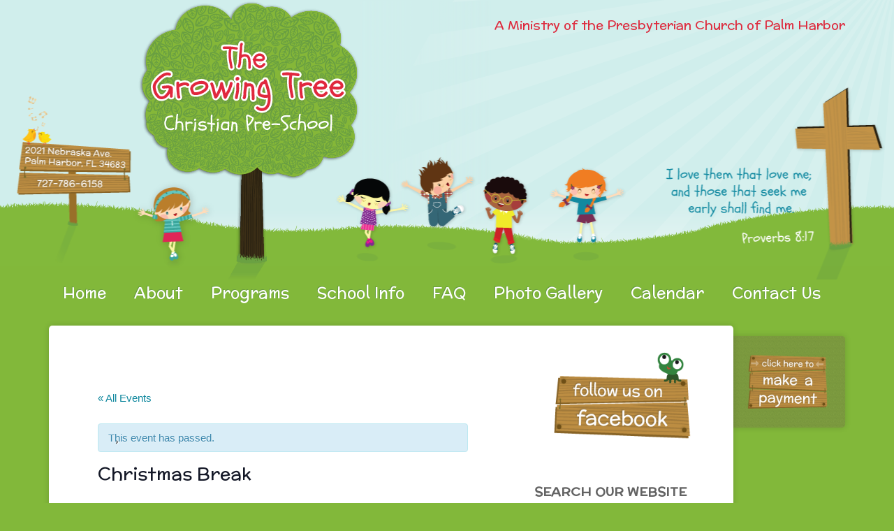

--- FILE ---
content_type: text/html; charset=UTF-8
request_url: https://gtpreschool.org/calendar/christmas-break-9/
body_size: 8340
content:
<!DOCTYPE html PUBLIC "-//W3C//DTD XHTML 1.0 Transitional//EN" "http://www.w3.org/TR/xhtml1/DTD/xhtml1-transitional.dtd">
<html xmlns="http://www.w3.org/1999/xhtml" lang="en" xml:lang="en">
<head profile="http://gmpg.org/xfn/11">
<meta http-equiv="Content-Type" content="text/html; charset=UTF-8" />
			<meta name="robots" content="noodp,noydir" />
		<meta name="viewport" content="width=device-width, initial-scale=1.0"/><title>Christmas Break</title>
<meta name='robots' content='max-image-preview:large' />

			<style type="text/css">
				.slide-excerpt { width: 50%; }
				.slide-excerpt { bottom: 0; }
				.slide-excerpt { right: 0; }
				.flexslider { max-width: 1140px; max-height: 445px; }
				.slide-image { max-height: 445px; }
			</style>
			<style type="text/css">
				@media only screen
				and (min-device-width : 320px)
				and (max-device-width : 480px) {
					.slide-excerpt { display: none !important; }
				}
			</style> <link rel="alternate" type="application/rss+xml" title="gtpreschool.org &raquo; Feed" href="https://gtpreschool.org/feed/" />
<link rel="alternate" type="application/rss+xml" title="gtpreschool.org &raquo; Comments Feed" href="https://gtpreschool.org/comments/feed/" />
<link rel="alternate" type="text/calendar" title="gtpreschool.org &raquo; iCal Feed" href="https://gtpreschool.org/calendar/?ical=1" />
<link rel="alternate" type="application/rss+xml" title="gtpreschool.org &raquo; Christmas Break Comments Feed" href="https://gtpreschool.org/calendar/christmas-break-9/feed/" />
<link rel="canonical" href="https://gtpreschool.org/calendar/christmas-break-9/" />
<script type="text/javascript">
window._wpemojiSettings = {"baseUrl":"https:\/\/s.w.org\/images\/core\/emoji\/14.0.0\/72x72\/","ext":".png","svgUrl":"https:\/\/s.w.org\/images\/core\/emoji\/14.0.0\/svg\/","svgExt":".svg","source":{"concatemoji":"https:\/\/gtpreschool.org\/wp-includes\/js\/wp-emoji-release.min.js?ver=6.2.8"}};
/*! This file is auto-generated */
!function(e,a,t){var n,r,o,i=a.createElement("canvas"),p=i.getContext&&i.getContext("2d");function s(e,t){p.clearRect(0,0,i.width,i.height),p.fillText(e,0,0);e=i.toDataURL();return p.clearRect(0,0,i.width,i.height),p.fillText(t,0,0),e===i.toDataURL()}function c(e){var t=a.createElement("script");t.src=e,t.defer=t.type="text/javascript",a.getElementsByTagName("head")[0].appendChild(t)}for(o=Array("flag","emoji"),t.supports={everything:!0,everythingExceptFlag:!0},r=0;r<o.length;r++)t.supports[o[r]]=function(e){if(p&&p.fillText)switch(p.textBaseline="top",p.font="600 32px Arial",e){case"flag":return s("\ud83c\udff3\ufe0f\u200d\u26a7\ufe0f","\ud83c\udff3\ufe0f\u200b\u26a7\ufe0f")?!1:!s("\ud83c\uddfa\ud83c\uddf3","\ud83c\uddfa\u200b\ud83c\uddf3")&&!s("\ud83c\udff4\udb40\udc67\udb40\udc62\udb40\udc65\udb40\udc6e\udb40\udc67\udb40\udc7f","\ud83c\udff4\u200b\udb40\udc67\u200b\udb40\udc62\u200b\udb40\udc65\u200b\udb40\udc6e\u200b\udb40\udc67\u200b\udb40\udc7f");case"emoji":return!s("\ud83e\udef1\ud83c\udffb\u200d\ud83e\udef2\ud83c\udfff","\ud83e\udef1\ud83c\udffb\u200b\ud83e\udef2\ud83c\udfff")}return!1}(o[r]),t.supports.everything=t.supports.everything&&t.supports[o[r]],"flag"!==o[r]&&(t.supports.everythingExceptFlag=t.supports.everythingExceptFlag&&t.supports[o[r]]);t.supports.everythingExceptFlag=t.supports.everythingExceptFlag&&!t.supports.flag,t.DOMReady=!1,t.readyCallback=function(){t.DOMReady=!0},t.supports.everything||(n=function(){t.readyCallback()},a.addEventListener?(a.addEventListener("DOMContentLoaded",n,!1),e.addEventListener("load",n,!1)):(e.attachEvent("onload",n),a.attachEvent("onreadystatechange",function(){"complete"===a.readyState&&t.readyCallback()})),(e=t.source||{}).concatemoji?c(e.concatemoji):e.wpemoji&&e.twemoji&&(c(e.twemoji),c(e.wpemoji)))}(window,document,window._wpemojiSettings);
</script>
<style type="text/css">
img.wp-smiley,
img.emoji {
	display: inline !important;
	border: none !important;
	box-shadow: none !important;
	height: 1em !important;
	width: 1em !important;
	margin: 0 0.07em !important;
	vertical-align: -0.1em !important;
	background: none !important;
	padding: 0 !important;
}
</style>
	<link rel='stylesheet' id='tribe-accessibility-css-css' href='https://gtpreschool.org/wp-content/plugins/the-events-calendar/common/src/resources/css/accessibility.min.css?ver=4.12.15.1' type='text/css' media='all' />
<link rel='stylesheet' id='tribe-events-full-calendar-style-css' href='https://gtpreschool.org/wp-content/plugins/the-events-calendar/src/resources/css/tribe-events-full.min.css?ver=5.3.1.1' type='text/css' media='all' />
<link rel='stylesheet' id='tribe-events-custom-jquery-styles-css' href='https://gtpreschool.org/wp-content/plugins/the-events-calendar/vendor/jquery/smoothness/jquery-ui-1.8.23.custom.css?ver=5.3.1.1' type='text/css' media='all' />
<link rel='stylesheet' id='tribe-events-bootstrap-datepicker-css-css' href='https://gtpreschool.org/wp-content/plugins/the-events-calendar/vendor/bootstrap-datepicker/css/bootstrap-datepicker.standalone.min.css?ver=5.3.1.1' type='text/css' media='all' />
<link rel='stylesheet' id='tribe-events-calendar-style-css' href='https://gtpreschool.org/wp-content/plugins/the-events-calendar/src/resources/css/tribe-events-full.min.css?ver=5.3.1.1' type='text/css' media='all' />
<link rel='stylesheet' id='tribe-events-calendar-full-mobile-style-css' href='https://gtpreschool.org/wp-content/plugins/the-events-calendar/src/resources/css/tribe-events-full-mobile.min.css?ver=5.3.1.1' type='text/css' media='only screen and (max-width: 768px)' />
<link rel='stylesheet' id='tribe-common-skeleton-style-css' href='https://gtpreschool.org/wp-content/plugins/the-events-calendar/common/src/resources/css/common-skeleton.min.css?ver=4.12.15.1' type='text/css' media='all' />
<link rel='stylesheet' id='tribe-tooltip-css' href='https://gtpreschool.org/wp-content/plugins/the-events-calendar/common/src/resources/css/tooltip.min.css?ver=4.12.15.1' type='text/css' media='all' />
<link rel='stylesheet' id='education-theme-css' href='https://gtpreschool.org/wp-content/themes/education/style.css?ver=2.0.1' type='text/css' media='all' />
<link rel='stylesheet' id='wp-block-library-css' href='https://gtpreschool.org/wp-includes/css/dist/block-library/style.min.css?ver=6.2.8' type='text/css' media='all' />
<link rel='stylesheet' id='classic-theme-styles-css' href='https://gtpreschool.org/wp-includes/css/classic-themes.min.css?ver=6.2.8' type='text/css' media='all' />
<style id='global-styles-inline-css' type='text/css'>
body{--wp--preset--color--black: #000000;--wp--preset--color--cyan-bluish-gray: #abb8c3;--wp--preset--color--white: #ffffff;--wp--preset--color--pale-pink: #f78da7;--wp--preset--color--vivid-red: #cf2e2e;--wp--preset--color--luminous-vivid-orange: #ff6900;--wp--preset--color--luminous-vivid-amber: #fcb900;--wp--preset--color--light-green-cyan: #7bdcb5;--wp--preset--color--vivid-green-cyan: #00d084;--wp--preset--color--pale-cyan-blue: #8ed1fc;--wp--preset--color--vivid-cyan-blue: #0693e3;--wp--preset--color--vivid-purple: #9b51e0;--wp--preset--gradient--vivid-cyan-blue-to-vivid-purple: linear-gradient(135deg,rgba(6,147,227,1) 0%,rgb(155,81,224) 100%);--wp--preset--gradient--light-green-cyan-to-vivid-green-cyan: linear-gradient(135deg,rgb(122,220,180) 0%,rgb(0,208,130) 100%);--wp--preset--gradient--luminous-vivid-amber-to-luminous-vivid-orange: linear-gradient(135deg,rgba(252,185,0,1) 0%,rgba(255,105,0,1) 100%);--wp--preset--gradient--luminous-vivid-orange-to-vivid-red: linear-gradient(135deg,rgba(255,105,0,1) 0%,rgb(207,46,46) 100%);--wp--preset--gradient--very-light-gray-to-cyan-bluish-gray: linear-gradient(135deg,rgb(238,238,238) 0%,rgb(169,184,195) 100%);--wp--preset--gradient--cool-to-warm-spectrum: linear-gradient(135deg,rgb(74,234,220) 0%,rgb(151,120,209) 20%,rgb(207,42,186) 40%,rgb(238,44,130) 60%,rgb(251,105,98) 80%,rgb(254,248,76) 100%);--wp--preset--gradient--blush-light-purple: linear-gradient(135deg,rgb(255,206,236) 0%,rgb(152,150,240) 100%);--wp--preset--gradient--blush-bordeaux: linear-gradient(135deg,rgb(254,205,165) 0%,rgb(254,45,45) 50%,rgb(107,0,62) 100%);--wp--preset--gradient--luminous-dusk: linear-gradient(135deg,rgb(255,203,112) 0%,rgb(199,81,192) 50%,rgb(65,88,208) 100%);--wp--preset--gradient--pale-ocean: linear-gradient(135deg,rgb(255,245,203) 0%,rgb(182,227,212) 50%,rgb(51,167,181) 100%);--wp--preset--gradient--electric-grass: linear-gradient(135deg,rgb(202,248,128) 0%,rgb(113,206,126) 100%);--wp--preset--gradient--midnight: linear-gradient(135deg,rgb(2,3,129) 0%,rgb(40,116,252) 100%);--wp--preset--duotone--dark-grayscale: url('#wp-duotone-dark-grayscale');--wp--preset--duotone--grayscale: url('#wp-duotone-grayscale');--wp--preset--duotone--purple-yellow: url('#wp-duotone-purple-yellow');--wp--preset--duotone--blue-red: url('#wp-duotone-blue-red');--wp--preset--duotone--midnight: url('#wp-duotone-midnight');--wp--preset--duotone--magenta-yellow: url('#wp-duotone-magenta-yellow');--wp--preset--duotone--purple-green: url('#wp-duotone-purple-green');--wp--preset--duotone--blue-orange: url('#wp-duotone-blue-orange');--wp--preset--font-size--small: 13px;--wp--preset--font-size--medium: 20px;--wp--preset--font-size--large: 36px;--wp--preset--font-size--x-large: 42px;--wp--preset--spacing--20: 0.44rem;--wp--preset--spacing--30: 0.67rem;--wp--preset--spacing--40: 1rem;--wp--preset--spacing--50: 1.5rem;--wp--preset--spacing--60: 2.25rem;--wp--preset--spacing--70: 3.38rem;--wp--preset--spacing--80: 5.06rem;--wp--preset--shadow--natural: 6px 6px 9px rgba(0, 0, 0, 0.2);--wp--preset--shadow--deep: 12px 12px 50px rgba(0, 0, 0, 0.4);--wp--preset--shadow--sharp: 6px 6px 0px rgba(0, 0, 0, 0.2);--wp--preset--shadow--outlined: 6px 6px 0px -3px rgba(255, 255, 255, 1), 6px 6px rgba(0, 0, 0, 1);--wp--preset--shadow--crisp: 6px 6px 0px rgba(0, 0, 0, 1);}:where(.is-layout-flex){gap: 0.5em;}body .is-layout-flow > .alignleft{float: left;margin-inline-start: 0;margin-inline-end: 2em;}body .is-layout-flow > .alignright{float: right;margin-inline-start: 2em;margin-inline-end: 0;}body .is-layout-flow > .aligncenter{margin-left: auto !important;margin-right: auto !important;}body .is-layout-constrained > .alignleft{float: left;margin-inline-start: 0;margin-inline-end: 2em;}body .is-layout-constrained > .alignright{float: right;margin-inline-start: 2em;margin-inline-end: 0;}body .is-layout-constrained > .aligncenter{margin-left: auto !important;margin-right: auto !important;}body .is-layout-constrained > :where(:not(.alignleft):not(.alignright):not(.alignfull)){max-width: var(--wp--style--global--content-size);margin-left: auto !important;margin-right: auto !important;}body .is-layout-constrained > .alignwide{max-width: var(--wp--style--global--wide-size);}body .is-layout-flex{display: flex;}body .is-layout-flex{flex-wrap: wrap;align-items: center;}body .is-layout-flex > *{margin: 0;}:where(.wp-block-columns.is-layout-flex){gap: 2em;}.has-black-color{color: var(--wp--preset--color--black) !important;}.has-cyan-bluish-gray-color{color: var(--wp--preset--color--cyan-bluish-gray) !important;}.has-white-color{color: var(--wp--preset--color--white) !important;}.has-pale-pink-color{color: var(--wp--preset--color--pale-pink) !important;}.has-vivid-red-color{color: var(--wp--preset--color--vivid-red) !important;}.has-luminous-vivid-orange-color{color: var(--wp--preset--color--luminous-vivid-orange) !important;}.has-luminous-vivid-amber-color{color: var(--wp--preset--color--luminous-vivid-amber) !important;}.has-light-green-cyan-color{color: var(--wp--preset--color--light-green-cyan) !important;}.has-vivid-green-cyan-color{color: var(--wp--preset--color--vivid-green-cyan) !important;}.has-pale-cyan-blue-color{color: var(--wp--preset--color--pale-cyan-blue) !important;}.has-vivid-cyan-blue-color{color: var(--wp--preset--color--vivid-cyan-blue) !important;}.has-vivid-purple-color{color: var(--wp--preset--color--vivid-purple) !important;}.has-black-background-color{background-color: var(--wp--preset--color--black) !important;}.has-cyan-bluish-gray-background-color{background-color: var(--wp--preset--color--cyan-bluish-gray) !important;}.has-white-background-color{background-color: var(--wp--preset--color--white) !important;}.has-pale-pink-background-color{background-color: var(--wp--preset--color--pale-pink) !important;}.has-vivid-red-background-color{background-color: var(--wp--preset--color--vivid-red) !important;}.has-luminous-vivid-orange-background-color{background-color: var(--wp--preset--color--luminous-vivid-orange) !important;}.has-luminous-vivid-amber-background-color{background-color: var(--wp--preset--color--luminous-vivid-amber) !important;}.has-light-green-cyan-background-color{background-color: var(--wp--preset--color--light-green-cyan) !important;}.has-vivid-green-cyan-background-color{background-color: var(--wp--preset--color--vivid-green-cyan) !important;}.has-pale-cyan-blue-background-color{background-color: var(--wp--preset--color--pale-cyan-blue) !important;}.has-vivid-cyan-blue-background-color{background-color: var(--wp--preset--color--vivid-cyan-blue) !important;}.has-vivid-purple-background-color{background-color: var(--wp--preset--color--vivid-purple) !important;}.has-black-border-color{border-color: var(--wp--preset--color--black) !important;}.has-cyan-bluish-gray-border-color{border-color: var(--wp--preset--color--cyan-bluish-gray) !important;}.has-white-border-color{border-color: var(--wp--preset--color--white) !important;}.has-pale-pink-border-color{border-color: var(--wp--preset--color--pale-pink) !important;}.has-vivid-red-border-color{border-color: var(--wp--preset--color--vivid-red) !important;}.has-luminous-vivid-orange-border-color{border-color: var(--wp--preset--color--luminous-vivid-orange) !important;}.has-luminous-vivid-amber-border-color{border-color: var(--wp--preset--color--luminous-vivid-amber) !important;}.has-light-green-cyan-border-color{border-color: var(--wp--preset--color--light-green-cyan) !important;}.has-vivid-green-cyan-border-color{border-color: var(--wp--preset--color--vivid-green-cyan) !important;}.has-pale-cyan-blue-border-color{border-color: var(--wp--preset--color--pale-cyan-blue) !important;}.has-vivid-cyan-blue-border-color{border-color: var(--wp--preset--color--vivid-cyan-blue) !important;}.has-vivid-purple-border-color{border-color: var(--wp--preset--color--vivid-purple) !important;}.has-vivid-cyan-blue-to-vivid-purple-gradient-background{background: var(--wp--preset--gradient--vivid-cyan-blue-to-vivid-purple) !important;}.has-light-green-cyan-to-vivid-green-cyan-gradient-background{background: var(--wp--preset--gradient--light-green-cyan-to-vivid-green-cyan) !important;}.has-luminous-vivid-amber-to-luminous-vivid-orange-gradient-background{background: var(--wp--preset--gradient--luminous-vivid-amber-to-luminous-vivid-orange) !important;}.has-luminous-vivid-orange-to-vivid-red-gradient-background{background: var(--wp--preset--gradient--luminous-vivid-orange-to-vivid-red) !important;}.has-very-light-gray-to-cyan-bluish-gray-gradient-background{background: var(--wp--preset--gradient--very-light-gray-to-cyan-bluish-gray) !important;}.has-cool-to-warm-spectrum-gradient-background{background: var(--wp--preset--gradient--cool-to-warm-spectrum) !important;}.has-blush-light-purple-gradient-background{background: var(--wp--preset--gradient--blush-light-purple) !important;}.has-blush-bordeaux-gradient-background{background: var(--wp--preset--gradient--blush-bordeaux) !important;}.has-luminous-dusk-gradient-background{background: var(--wp--preset--gradient--luminous-dusk) !important;}.has-pale-ocean-gradient-background{background: var(--wp--preset--gradient--pale-ocean) !important;}.has-electric-grass-gradient-background{background: var(--wp--preset--gradient--electric-grass) !important;}.has-midnight-gradient-background{background: var(--wp--preset--gradient--midnight) !important;}.has-small-font-size{font-size: var(--wp--preset--font-size--small) !important;}.has-medium-font-size{font-size: var(--wp--preset--font-size--medium) !important;}.has-large-font-size{font-size: var(--wp--preset--font-size--large) !important;}.has-x-large-font-size{font-size: var(--wp--preset--font-size--x-large) !important;}
.wp-block-navigation a:where(:not(.wp-element-button)){color: inherit;}
:where(.wp-block-columns.is-layout-flex){gap: 2em;}
.wp-block-pullquote{font-size: 1.5em;line-height: 1.6;}
</style>
<link rel='stylesheet' id='slider_styles-css' href='https://gtpreschool.org/wp-content/plugins/genesis-responsive-slider/assets/style.css?ver=1.0.1' type='text/css' media='all' />
<script type='text/javascript' src='https://gtpreschool.org/wp-includes/js/jquery/jquery.min.js?ver=3.6.4' id='jquery-core-js'></script>
<script type='text/javascript' src='https://gtpreschool.org/wp-includes/js/jquery/jquery-migrate.min.js?ver=3.4.0' id='jquery-migrate-js'></script>
<script type='text/javascript' src='https://gtpreschool.org/wp-content/plugins/the-events-calendar/vendor/php-date-formatter/js/php-date-formatter.min.js?ver=5.3.1.1' id='tribe-events-php-date-formatter-js'></script>
<script type='text/javascript' src='https://gtpreschool.org/wp-content/plugins/the-events-calendar/common/vendor/momentjs/moment.min.js?ver=4.12.15.1' id='tribe-moment-js'></script>
<script type='text/javascript' id='tribe-events-dynamic-js-extra'>
/* <![CDATA[ */
var tribe_dynamic_help_text = {"date_with_year":"F j, Y","date_no_year":"F j","datepicker_format":"Y-m-d","datepicker_format_index":"0","days":["Sunday","Monday","Tuesday","Wednesday","Thursday","Friday","Saturday"],"daysShort":["Sun","Mon","Tue","Wed","Thu","Fri","Sat"],"months":["January","February","March","April","May","June","July","August","September","October","November","December"],"monthsShort":["Jan","Feb","Mar","Apr","May","Jun","Jul","Aug","Sep","Oct","Nov","Dec"],"msgs":"[\"This event is from %%starttime%% to %%endtime%% on %%startdatewithyear%%.\",\"This event is at %%starttime%% on %%startdatewithyear%%.\",\"This event is all day on %%startdatewithyear%%.\",\"This event starts at %%starttime%% on %%startdatenoyear%% and ends at %%endtime%% on %%enddatewithyear%%\",\"This event starts at %%starttime%% on %%startdatenoyear%% and ends on %%enddatewithyear%%\",\"This event is all day starting on %%startdatenoyear%% and ending on %%enddatewithyear%%.\"]"};
/* ]]> */
</script>
<script type='text/javascript' src='https://gtpreschool.org/wp-content/plugins/the-events-calendar/src/resources/js/events-dynamic.min.js?ver=5.3.1.1' id='tribe-events-dynamic-js'></script>
<script type='text/javascript' src='https://gtpreschool.org/wp-content/plugins/the-events-calendar/vendor/bootstrap-datepicker/js/bootstrap-datepicker.min.js?ver=5.3.1.1' id='tribe-events-bootstrap-datepicker-js'></script>
<script type='text/javascript' src='https://gtpreschool.org/wp-content/plugins/the-events-calendar/vendor/jquery-resize/jquery.ba-resize.min.js?ver=5.3.1.1' id='tribe-events-jquery-resize-js'></script>
<script type='text/javascript' src='https://gtpreschool.org/wp-content/plugins/the-events-calendar/vendor/jquery-placeholder/jquery.placeholder.min.js?ver=5.3.1.1' id='jquery-placeholder-js'></script>
<script type='text/javascript' id='tribe-events-calendar-script-js-extra'>
/* <![CDATA[ */
var tribe_js_config = {"permalink_settings":"\/%year%\/%monthnum%\/%postname%\/","events_post_type":"tribe_events","events_base":"https:\/\/gtpreschool.org\/calendar\/","update_urls":{"shortcode":{"list":true,"month":true,"day":true}},"debug":""};
/* ]]> */
</script>
<script type='text/javascript' src='https://gtpreschool.org/wp-content/plugins/the-events-calendar/src/resources/js/tribe-events.min.js?ver=5.3.1.1' id='tribe-events-calendar-script-js'></script>
<script type='text/javascript' src='https://gtpreschool.org/wp-content/plugins/the-events-calendar/src/resources/js/tribe-events-bar.min.js?ver=5.3.1.1' id='tribe-events-bar-js'></script>
<!--[if lt IE 9]>
<script type='text/javascript' src='https://gtpreschool.org/wp-content/themes/genesis/lib/js/html5shiv.min.js?ver=3.7.3' id='html5shiv-js'></script>
<![endif]-->
<link rel="https://api.w.org/" href="https://gtpreschool.org/wp-json/" /><link rel="EditURI" type="application/rsd+xml" title="RSD" href="https://gtpreschool.org/xmlrpc.php?rsd" />
<link rel="alternate" type="application/json+oembed" href="https://gtpreschool.org/wp-json/oembed/1.0/embed?url=https%3A%2F%2Fgtpreschool.org%2Fcalendar%2Fchristmas-break-9%2F" />
<link rel="alternate" type="text/xml+oembed" href="https://gtpreschool.org/wp-json/oembed/1.0/embed?url=https%3A%2F%2Fgtpreschool.org%2Fcalendar%2Fchristmas-break-9%2F&#038;format=xml" />
<meta name="tec-api-version" content="v1"><meta name="tec-api-origin" content="https://gtpreschool.org"><link rel="https://theeventscalendar.com/" href="https://gtpreschool.org/wp-json/tribe/events/v1/events/1807" /><link rel="icon" href="https://gtpreschool.org/wp-content/themes/education/images/favicon.ico" />
<link rel="pingback" href="https://gtpreschool.org/xmlrpc.php" />
<script type="application/ld+json">
[{"@context":"http://schema.org","@type":"Event","name":"Christmas Break","description":"","url":"https://gtpreschool.org/calendar/christmas-break-9/","startDate":"2023-12-22T08:00:00-05:00","endDate":"2024-01-05T17:00:00-05:00","performer":"Organization"}]
</script></head>
<body data-rsssl=1 class="tribe_events-template-default single single-tribe_events postid-1807 tribe-no-js header-image content-sidebar-sidebar events-single tribe-events-style-full tribe-theme-parent-genesis tribe-theme-child-education page-template-page-php singular"><svg xmlns="http://www.w3.org/2000/svg" viewBox="0 0 0 0" width="0" height="0" focusable="false" role="none" style="visibility: hidden; position: absolute; left: -9999px; overflow: hidden;" ><defs><filter id="wp-duotone-dark-grayscale"><feColorMatrix color-interpolation-filters="sRGB" type="matrix" values=" .299 .587 .114 0 0 .299 .587 .114 0 0 .299 .587 .114 0 0 .299 .587 .114 0 0 " /><feComponentTransfer color-interpolation-filters="sRGB" ><feFuncR type="table" tableValues="0 0.49803921568627" /><feFuncG type="table" tableValues="0 0.49803921568627" /><feFuncB type="table" tableValues="0 0.49803921568627" /><feFuncA type="table" tableValues="1 1" /></feComponentTransfer><feComposite in2="SourceGraphic" operator="in" /></filter></defs></svg><svg xmlns="http://www.w3.org/2000/svg" viewBox="0 0 0 0" width="0" height="0" focusable="false" role="none" style="visibility: hidden; position: absolute; left: -9999px; overflow: hidden;" ><defs><filter id="wp-duotone-grayscale"><feColorMatrix color-interpolation-filters="sRGB" type="matrix" values=" .299 .587 .114 0 0 .299 .587 .114 0 0 .299 .587 .114 0 0 .299 .587 .114 0 0 " /><feComponentTransfer color-interpolation-filters="sRGB" ><feFuncR type="table" tableValues="0 1" /><feFuncG type="table" tableValues="0 1" /><feFuncB type="table" tableValues="0 1" /><feFuncA type="table" tableValues="1 1" /></feComponentTransfer><feComposite in2="SourceGraphic" operator="in" /></filter></defs></svg><svg xmlns="http://www.w3.org/2000/svg" viewBox="0 0 0 0" width="0" height="0" focusable="false" role="none" style="visibility: hidden; position: absolute; left: -9999px; overflow: hidden;" ><defs><filter id="wp-duotone-purple-yellow"><feColorMatrix color-interpolation-filters="sRGB" type="matrix" values=" .299 .587 .114 0 0 .299 .587 .114 0 0 .299 .587 .114 0 0 .299 .587 .114 0 0 " /><feComponentTransfer color-interpolation-filters="sRGB" ><feFuncR type="table" tableValues="0.54901960784314 0.98823529411765" /><feFuncG type="table" tableValues="0 1" /><feFuncB type="table" tableValues="0.71764705882353 0.25490196078431" /><feFuncA type="table" tableValues="1 1" /></feComponentTransfer><feComposite in2="SourceGraphic" operator="in" /></filter></defs></svg><svg xmlns="http://www.w3.org/2000/svg" viewBox="0 0 0 0" width="0" height="0" focusable="false" role="none" style="visibility: hidden; position: absolute; left: -9999px; overflow: hidden;" ><defs><filter id="wp-duotone-blue-red"><feColorMatrix color-interpolation-filters="sRGB" type="matrix" values=" .299 .587 .114 0 0 .299 .587 .114 0 0 .299 .587 .114 0 0 .299 .587 .114 0 0 " /><feComponentTransfer color-interpolation-filters="sRGB" ><feFuncR type="table" tableValues="0 1" /><feFuncG type="table" tableValues="0 0.27843137254902" /><feFuncB type="table" tableValues="0.5921568627451 0.27843137254902" /><feFuncA type="table" tableValues="1 1" /></feComponentTransfer><feComposite in2="SourceGraphic" operator="in" /></filter></defs></svg><svg xmlns="http://www.w3.org/2000/svg" viewBox="0 0 0 0" width="0" height="0" focusable="false" role="none" style="visibility: hidden; position: absolute; left: -9999px; overflow: hidden;" ><defs><filter id="wp-duotone-midnight"><feColorMatrix color-interpolation-filters="sRGB" type="matrix" values=" .299 .587 .114 0 0 .299 .587 .114 0 0 .299 .587 .114 0 0 .299 .587 .114 0 0 " /><feComponentTransfer color-interpolation-filters="sRGB" ><feFuncR type="table" tableValues="0 0" /><feFuncG type="table" tableValues="0 0.64705882352941" /><feFuncB type="table" tableValues="0 1" /><feFuncA type="table" tableValues="1 1" /></feComponentTransfer><feComposite in2="SourceGraphic" operator="in" /></filter></defs></svg><svg xmlns="http://www.w3.org/2000/svg" viewBox="0 0 0 0" width="0" height="0" focusable="false" role="none" style="visibility: hidden; position: absolute; left: -9999px; overflow: hidden;" ><defs><filter id="wp-duotone-magenta-yellow"><feColorMatrix color-interpolation-filters="sRGB" type="matrix" values=" .299 .587 .114 0 0 .299 .587 .114 0 0 .299 .587 .114 0 0 .299 .587 .114 0 0 " /><feComponentTransfer color-interpolation-filters="sRGB" ><feFuncR type="table" tableValues="0.78039215686275 1" /><feFuncG type="table" tableValues="0 0.94901960784314" /><feFuncB type="table" tableValues="0.35294117647059 0.47058823529412" /><feFuncA type="table" tableValues="1 1" /></feComponentTransfer><feComposite in2="SourceGraphic" operator="in" /></filter></defs></svg><svg xmlns="http://www.w3.org/2000/svg" viewBox="0 0 0 0" width="0" height="0" focusable="false" role="none" style="visibility: hidden; position: absolute; left: -9999px; overflow: hidden;" ><defs><filter id="wp-duotone-purple-green"><feColorMatrix color-interpolation-filters="sRGB" type="matrix" values=" .299 .587 .114 0 0 .299 .587 .114 0 0 .299 .587 .114 0 0 .299 .587 .114 0 0 " /><feComponentTransfer color-interpolation-filters="sRGB" ><feFuncR type="table" tableValues="0.65098039215686 0.40392156862745" /><feFuncG type="table" tableValues="0 1" /><feFuncB type="table" tableValues="0.44705882352941 0.4" /><feFuncA type="table" tableValues="1 1" /></feComponentTransfer><feComposite in2="SourceGraphic" operator="in" /></filter></defs></svg><svg xmlns="http://www.w3.org/2000/svg" viewBox="0 0 0 0" width="0" height="0" focusable="false" role="none" style="visibility: hidden; position: absolute; left: -9999px; overflow: hidden;" ><defs><filter id="wp-duotone-blue-orange"><feColorMatrix color-interpolation-filters="sRGB" type="matrix" values=" .299 .587 .114 0 0 .299 .587 .114 0 0 .299 .587 .114 0 0 .299 .587 .114 0 0 " /><feComponentTransfer color-interpolation-filters="sRGB" ><feFuncR type="table" tableValues="0.098039215686275 1" /><feFuncG type="table" tableValues="0 0.66274509803922" /><feFuncB type="table" tableValues="0.84705882352941 0.41960784313725" /><feFuncA type="table" tableValues="1 1" /></feComponentTransfer><feComposite in2="SourceGraphic" operator="in" /></filter></defs></svg><div id="wrap"><div id="header"><div class="wrap"><div id="title-area"><p id="title"><a href="https://gtpreschool.org/">gtpreschool.org</a></p><p id="description">The Growing Tree is a Christian Preschool and VPK provider in Palm Harbor FL</p></div><div class="widget-area header-widget-area"><div id="text-2" class="widget widget_text"><div class="widget-wrap">			<div class="textwidget"><h3><a href="http://pcph.org" target="_blank" rel="noopener">A Ministry of the Presbyterian Church of Palm Harbor</a></h3></div>
		</div></div>
</div></div></div><div id="inner"><div class="wrap"><div id="nav"><div class="wrap"><ul id="menu-top-navigation" class="menu genesis-nav-menu menu-primary"><li id="menu-item-48" class="menu-item menu-item-type-custom menu-item-object-custom menu-item-home menu-item-48"><a href="https://gtpreschool.org/">Home</a></li>
<li id="menu-item-46" class="menu-item menu-item-type-post_type menu-item-object-page menu-item-has-children menu-item-46"><a href="https://gtpreschool.org/about/">About</a>
<ul class="sub-menu">
	<li id="menu-item-47" class="menu-item menu-item-type-post_type menu-item-object-page menu-item-47"><a href="https://gtpreschool.org/about/">About Our School</a></li>
	<li id="menu-item-72" class="menu-item menu-item-type-post_type menu-item-object-page menu-item-72"><a href="https://gtpreschool.org/faculty-and-staff/">Faculty and Staff</a></li>
	<li id="menu-item-45" class="menu-item menu-item-type-post_type menu-item-object-page menu-item-45"><a href="https://gtpreschool.org/location-map/">Location &#038; Map</a></li>
	<li id="menu-item-87" class="menu-item menu-item-type-post_type menu-item-object-page menu-item-87"><a href="https://gtpreschool.org/testimonials/">Testimonials</a></li>
</ul>
</li>
<li id="menu-item-57" class="menu-item menu-item-type-post_type menu-item-object-page menu-item-has-children menu-item-57"><a href="https://gtpreschool.org/programs/">Programs</a>
<ul class="sub-menu">
	<li id="menu-item-96" class="menu-item menu-item-type-post_type menu-item-object-page menu-item-96"><a href="https://gtpreschool.org/programs/vpk/">VPK</a></li>
	<li id="menu-item-95" class="menu-item menu-item-type-post_type menu-item-object-page menu-item-95"><a href="https://gtpreschool.org/programs/3-year-olds/">3 Year Olds</a></li>
	<li id="menu-item-101" class="menu-item menu-item-type-post_type menu-item-object-page menu-item-101"><a href="https://gtpreschool.org/programs/2-year-olds/">2 Year Olds</a></li>
	<li id="menu-item-113" class="menu-item menu-item-type-post_type menu-item-object-page menu-item-113"><a href="https://gtpreschool.org/programs/moms-morning-out/">Mom&#8217;s Morning Out</a></li>
	<li id="menu-item-112" class="menu-item menu-item-type-post_type menu-item-object-page menu-item-112"><a href="https://gtpreschool.org/lunch-bunch/">Lunch Bunch</a></li>
	<li id="menu-item-119" class="menu-item menu-item-type-post_type menu-item-object-page menu-item-119"><a href="https://gtpreschool.org/programs/before-and-after-care/">Before and After Care</a></li>
	<li id="menu-item-114" class="menu-item menu-item-type-post_type menu-item-object-page menu-item-has-children menu-item-114"><a href="https://gtpreschool.org/programs/summer-programs/">Summer Programs</a>
	<ul class="sub-menu">
		<li id="menu-item-115" class="menu-item menu-item-type-post_type menu-item-object-page menu-item-115"><a href="https://gtpreschool.org/programs/summer-programs/fun-play/">Fun Play  2025</a></li>
		<li id="menu-item-116" class="menu-item menu-item-type-post_type menu-item-object-page menu-item-116"><a href="https://gtpreschool.org/programs/summer-programs/summer-camp/">Summer Camp 2025</a></li>
	</ul>
</li>
</ul>
</li>
<li id="menu-item-83" class="menu-item menu-item-type-post_type menu-item-object-page menu-item-has-children menu-item-83"><a href="https://gtpreschool.org/school-info/">School Info</a>
<ul class="sub-menu">
	<li id="menu-item-213" class="menu-item menu-item-type-post_type menu-item-object-page menu-item-213"><a href="https://gtpreschool.org/school-news/">School News</a></li>
	<li id="menu-item-265" class="menu-item menu-item-type-taxonomy menu-item-object-category menu-item-265"><a href="https://gtpreschool.org/category/parent-club/">Parent Club</a></li>
	<li id="menu-item-177" class="menu-item menu-item-type-post_type menu-item-object-page menu-item-177"><a href="https://gtpreschool.org/forms/">Forms</a></li>
	<li id="menu-item-163" class="menu-item menu-item-type-post_type menu-item-object-page menu-item-163"><a href="https://gtpreschool.org/rates-2/">Tuition Rates</a></li>
	<li id="menu-item-237" class="menu-item menu-item-type-post_type menu-item-object-page menu-item-has-children menu-item-237"><a href="https://gtpreschool.org/school-policies/">School Policies</a>
	<ul class="sub-menu">
		<li id="menu-item-278" class="menu-item menu-item-type-post_type menu-item-object-page menu-item-278"><a href="https://gtpreschool.org/school-policies/sick-child-policy/">Sick Child Policy</a></li>
		<li id="menu-item-277" class="menu-item menu-item-type-post_type menu-item-object-page menu-item-277"><a href="https://gtpreschool.org/school-policies/visitor-policy/">Visitor Policy</a></li>
		<li id="menu-item-240" class="menu-item menu-item-type-post_type menu-item-object-page menu-item-240"><a href="https://gtpreschool.org/school-policies/discipline-policy/">Discipline Policy</a></li>
		<li id="menu-item-239" class="menu-item menu-item-type-post_type menu-item-object-page menu-item-239"><a href="https://gtpreschool.org/school-policies/student-behavior-policy/">Student Behavior Policy</a></li>
	</ul>
</li>
	<li id="menu-item-176" class="menu-item menu-item-type-post_type menu-item-object-page menu-item-176"><a href="https://gtpreschool.org/make-a-payment/">Make a Payment</a></li>
</ul>
</li>
<li id="menu-item-84" class="menu-item menu-item-type-post_type menu-item-object-page menu-item-84"><a href="https://gtpreschool.org/faq/">FAQ</a></li>
<li id="menu-item-82" class="menu-item menu-item-type-post_type menu-item-object-page menu-item-82"><a href="https://gtpreschool.org/photo-gallery/">Photo Gallery</a></li>
<li id="menu-item-162" class="menu-item menu-item-type-post_type menu-item-object-page current-menu-item current_page_item menu-item-162"><a href="https://gtpreschool.org/calendar/">Calendar</a></li>
<li id="menu-item-81" class="menu-item menu-item-type-post_type menu-item-object-page menu-item-81"><a href="https://gtpreschool.org/contact/">Contact Us</a></li>
</ul></div></div><div id="content-sidebar-wrap"><div id="content" class="hfeed"><div class="post-0 page type-page status-draft hentry entry"><div class="entry-content"><div id="tribe-events" class="tribe-no-js" data-live_ajax="0" data-datepicker_format="0" data-category="" data-featured=""><div class="tribe-events-before-html"></div><span class="tribe-events-ajax-loading"><img class="tribe-events-spinner-medium" src="https://gtpreschool.org/wp-content/plugins/the-events-calendar/src/resources/images/tribe-loading.gif" alt="Loading Events" /></span>
<div id="tribe-events-content" class="tribe-events-single">

	<p class="tribe-events-back">
		<a href="https://gtpreschool.org/calendar/"> &laquo; All Events</a>
	</p>

	<!-- Notices -->
	<div class="tribe-events-notices"><ul><li>This event has passed.</li></ul></div>
	<h1 class="tribe-events-single-event-title">Christmas Break</h1>
	<div class="tribe-events-schedule tribe-clearfix">
		<h2><span class="tribe-event-date-start">December 22, 2023 @ 8:00 am</span> - <span class="tribe-event-date-end">January 5, 2024 @ 5:00 pm</span></h2>			</div>

	<!-- Event header -->
	<div id="tribe-events-header"  data-title="Christmas Break" data-viewtitle="Christmas Break">
		<!-- Navigation -->
		<nav class="tribe-events-nav-pagination" aria-label="Event Navigation">
			<ul class="tribe-events-sub-nav">
				<li class="tribe-events-nav-previous"><a href="https://gtpreschool.org/calendar/thanksgiving-break-8/"><span>&laquo;</span> Thanksgiving Break</a></li>
				<li class="tribe-events-nav-next"><a href="https://gtpreschool.org/calendar/back-to-school/">Back to School <span>&raquo;</span></a></li>
			</ul>
			<!-- .tribe-events-sub-nav -->
		</nav>
	</div>
	<!-- #tribe-events-header -->

			<div id="post-1807" class="post-1807 tribe_events type-tribe_events status-publish hentry entry">
			<!-- Event featured image, but exclude link -->
			
			<!-- Event content -->
						<div class="tribe-events-single-event-description tribe-events-content">
							</div>
			<!-- .tribe-events-single-event-description -->
			<div class="tribe-events-cal-links"><a class="tribe-events-gcal tribe-events-button" href="https://www.google.com/calendar/event?action=TEMPLATE&#038;text=Christmas+Break&#038;dates=20231222T080000/20240105T170000&#038;details&#038;location&#038;trp=false&#038;sprop=website:https://gtpreschool.org&#038;ctz=America%2FNew_York" title="Add to Google Calendar">+ Google Calendar</a><a class="tribe-events-ical tribe-events-button" href="https://gtpreschool.org/calendar/christmas-break-9/?ical=1" title="Download .ics file" >+ iCal Export</a></div><!-- .tribe-events-cal-links -->
			<!-- Event meta -->
						
	<div class="tribe-events-single-section tribe-events-event-meta primary tribe-clearfix">


<div class="tribe-events-meta-group tribe-events-meta-group-details">
	<h2 class="tribe-events-single-section-title"> Details </h2>
	<dl>

		
			<dt class="tribe-events-start-datetime-label"> Start: </dt>
			<dd>
				<abbr class="tribe-events-abbr tribe-events-start-datetime updated published dtstart" title="2023-12-22"> December 22, 2023 @ 8:00 am </abbr>
							</dd>

			<dt class="tribe-events-end-datetime-label"> End: </dt>
			<dd>
				<abbr class="tribe-events-abbr tribe-events-end-datetime dtend" title="2024-01-05"> January 5, 2024 @ 5:00 pm </abbr>
							</dd>

		
		
		
		
		
			</dl>
</div>

	</div>


					</div> <!-- #post-x -->
			
	<!-- Event footer -->
	<div id="tribe-events-footer">
		<!-- Navigation -->
		<nav class="tribe-events-nav-pagination" aria-label="Event Navigation">
			<ul class="tribe-events-sub-nav">
				<li class="tribe-events-nav-previous"><a href="https://gtpreschool.org/calendar/thanksgiving-break-8/"><span>&laquo;</span> Thanksgiving Break</a></li>
				<li class="tribe-events-nav-next"><a href="https://gtpreschool.org/calendar/back-to-school/">Back to School <span>&raquo;</span></a></li>
			</ul>
			<!-- .tribe-events-sub-nav -->
		</nav>
	</div>
	<!-- #tribe-events-footer -->

</div><!-- #tribe-events-content --><div class="tribe-events-after-html"></div></div><!-- #tribe-events -->
<!--
This calendar is powered by The Events Calendar.
http://m.tri.be/18wn
-->
</div><div class="post-meta"> </div></div></div><div id="sidebar" class="sidebar widget-area"><div id="text-14" class="widget widget_text"><div class="widget-wrap">			<div class="textwidget"><div align="center">
<a href="https://www.facebook.com/groups/146316830367/" target="_blank" rel="noopener"><img src="//gtpreschool.org/wp-content/uploads/2014/01/facebook1.png" width="200px"/></a>
</div>
</div>
		</div></div>
<div id="search-3" class="widget widget_search"><div class="widget-wrap"><h4 class="widget-title widgettitle">Search our website</h4>
<form method="get" class="searchform search-form" action="https://gtpreschool.org/" role="search" ><input type="text" value="type your search terms and hit enter..." name="s" class="s search-input" onfocus="if ('type your search terms and hit enter...' === this.value) {this.value = '';}" onblur="if ('' === this.value) {this.value = 'type your search terms and hit enter...';}" /><input type="submit" class="searchsubmit search-submit" value="Search" /></form></div></div>
<div id="text-15" class="widget widget_text"><div class="widget-wrap">			<div class="textwidget"><div align="center">
<h5>2021 Nebraska Ave.<br />
Palm Harbor, FL 34683</h5>
<h5>Phone: 727-786-6158</h5>
<h5>Fax: 727-784-3899</h5>
<h5><a href="mailto=growingtree@pcph.org" target="_blank" rel="noopener"> growingtree@pcph.org</a></h5>
</div>
</div>
		</div></div>
<div id="text-6" class="widget widget_text"><div class="widget-wrap">			<div class="textwidget"><div align="center">
<h4>License & Accreditation</h4>
<h5>License # C850594</h5>
</div>
<p style="font-size: 11px;">We are accredited by The Gold Seal Quality Care Program which means that we provide higher licensing standards established by the Florida Statutes (F.S.) and the Florida Administrative Code (F.A.C). We are also accredited by Apple, which is a thorough review of administration, curriculum and staffing.</p>
</div>
		</div></div>
</div></div><div id="sidebar-alt" class="sidebar widget-area"><div id="text-11" class="widget widget_text"><div class="widget-wrap">			<div class="textwidget"><a href="https://gtpreschool.org/make-a-payment/"><img src="//gtpreschool.org/wp-content/uploads/2014/01/payment-sidebar3.png"/></a></div>
		</div></div>
</div></div></div><div id="footer" class="footer"><div class="wrap"><div class="creds"><p>Copyright &copy; 2025 &middot; <a href="https://gtpreschool.org">The Growing Tree Preschool</a> &middot; Website Designed with Love by <a href="http://www.greentangerinedesign.com" title="Green Tangerine Design">Green Tangerine Design</a></p></div><div class="gototop"><p><a href="#wrap" rel="nofollow">Return to top of page</a></p></div></div></div></div>		<script>
		( function ( body ) {
			'use strict';
			body.className = body.className.replace( /\btribe-no-js\b/, 'tribe-js' );
		} )( document.body );
		</script>
		<script type='text/javascript'>jQuery(document).ready(function($) {$(".flexslider").flexslider({controlsContainer: "#genesis-responsive-slider",animation: "slide",directionNav: 1,controlNav: 0,animationDuration: 800,slideshowSpeed: 4000    });  });</script><script> /* <![CDATA[ */var tribe_l10n_datatables = {"aria":{"sort_ascending":": activate to sort column ascending","sort_descending":": activate to sort column descending"},"length_menu":"Show _MENU_ entries","empty_table":"No data available in table","info":"Showing _START_ to _END_ of _TOTAL_ entries","info_empty":"Showing 0 to 0 of 0 entries","info_filtered":"(filtered from _MAX_ total entries)","zero_records":"No matching records found","search":"Search:","all_selected_text":"All items on this page were selected. ","select_all_link":"Select all pages","clear_selection":"Clear Selection.","pagination":{"all":"All","next":"Next","previous":"Previous"},"select":{"rows":{"0":"","_":": Selected %d rows","1":": Selected 1 row"}},"datepicker":{"dayNames":["Sunday","Monday","Tuesday","Wednesday","Thursday","Friday","Saturday"],"dayNamesShort":["Sun","Mon","Tue","Wed","Thu","Fri","Sat"],"dayNamesMin":["S","M","T","W","T","F","S"],"monthNames":["January","February","March","April","May","June","July","August","September","October","November","December"],"monthNamesShort":["January","February","March","April","May","June","July","August","September","October","November","December"],"monthNamesMin":["Jan","Feb","Mar","Apr","May","Jun","Jul","Aug","Sep","Oct","Nov","Dec"],"nextText":"Next","prevText":"Prev","currentText":"Today","closeText":"Done","today":"Today","clear":"Clear"}};/* ]]> */ </script><script type='text/javascript' src='https://gtpreschool.org/wp-includes/js/comment-reply.min.js?ver=6.2.8' id='comment-reply-js'></script>
<script type='text/javascript' src='https://gtpreschool.org/wp-content/plugins/genesis-responsive-slider/assets/js/jquery.flexslider.js?ver=1.0.1' id='flexslider-js'></script>
</body></html>
